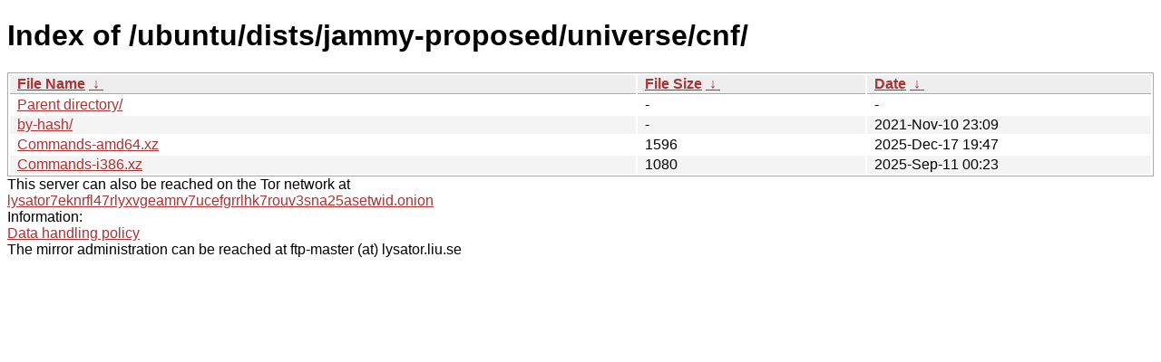

--- FILE ---
content_type: text/html; charset=utf-8
request_url: https://ftp.lysator.liu.se/ubuntu/dists/jammy-proposed/universe/cnf/?C=M&O=D
body_size: 2130
content:
<!DOCTYPE html><html><head><meta http-equiv="content-type" content="text/html; charset=utf-8"><meta name="viewport" content="width=device-width"><style type="text/css">body,html {background:#fff;font-family:"Bitstream Vera Sans","Lucida Grande","Lucida Sans Unicode",Lucidux,Verdana,Lucida,sans-serif;}tr:nth-child(even) {background:#f4f4f4;}th,td {padding:0.1em 0.5em;}th {text-align:left;font-weight:bold;background:#eee;border-bottom:1px solid #aaa;}#list {border:1px solid #aaa;width:100%;}a {color:#a33;}a:hover {color:#e33;}</style>

<title>Index of /ubuntu/dists/jammy-proposed/universe/cnf/</title>
</head><body><h1>Index of /ubuntu/dists/jammy-proposed/universe/cnf/</h1>
<table id="list"><thead><tr><th style="width:55%"><a href="?C=N&amp;O=A">File Name</a>&nbsp;<a href="?C=N&amp;O=D">&nbsp;&darr;&nbsp;</a></th><th style="width:20%"><a href="?C=S&amp;O=A">File Size</a>&nbsp;<a href="?C=S&amp;O=D">&nbsp;&darr;&nbsp;</a></th><th style="width:25%"><a href="?C=M&amp;O=A">Date</a>&nbsp;<a href="?C=M&amp;O=D">&nbsp;&darr;&nbsp;</a></th></tr></thead>
<tbody><tr><td class="link"><a href="../?C=M&amp;O=D">Parent directory/</a></td><td class="size">-</td><td class="date">-</td></tr>
<tr><td class="link"><a href="by-hash/?C=M&amp;O=D" title="by-hash">by-hash/</a></td><td class="size">-</td><td class="date">2021-Nov-10 23:09</td></tr>
<tr><td class="link"><a href="Commands-amd64.xz" title="Commands-amd64.xz">Commands-amd64.xz</a></td><td class="size">               1596</td><td class="date">2025-Dec-17 19:47</td></tr>
<tr><td class="link"><a href="Commands-i386.xz" title="Commands-i386.xz">Commands-i386.xz</a></td><td class="size">               1080</td><td class="date">2025-Sep-11 00:23</td></tr>
</tbody></table><div>This server can also be reached on the Tor network at</div>
<div><a href="http://lysator7eknrfl47rlyxvgeamrv7ucefgrrlhk7rouv3sna25asetwid.onion/">lysator7eknrfl47rlyxvgeamrv7ucefgrrlhk7rouv3sna25asetwid.onion</a></div>
<div>Information:</div>
<div><a href="/datahanteringspolicy.txt">Data handling policy</a></div>
<div>The mirror administration can be reached at ftp-master (at) lysator.liu.se</div>
